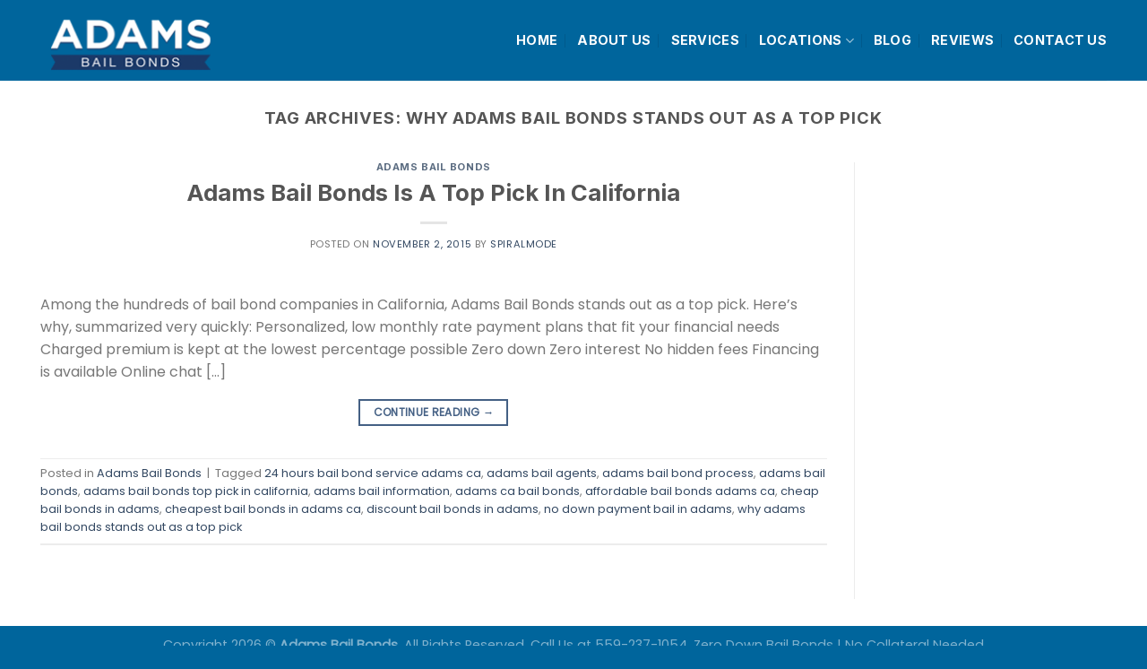

--- FILE ---
content_type: text/html; charset=UTF-8
request_url: https://adams-bailbonds.com/tag/why-adams-bail-bonds-stands-out-as-a-top-pick/
body_size: 12523
content:
<!DOCTYPE html>
<!--[if IE 9 ]><html
dir="ltr" lang="en-US"
prefix="og: https://ogp.me/ns#"  class="ie9 loading-site no-js"> <![endif]-->
<!--[if IE 8 ]><html
dir="ltr" lang="en-US"
prefix="og: https://ogp.me/ns#"  class="ie8 loading-site no-js"> <![endif]-->
<!--[if (gte IE 9)|!(IE)]><!--><html
dir="ltr" lang="en-US"
prefix="og: https://ogp.me/ns#"  class="loading-site no-js"> <!--<![endif]--><head><meta
charset="UTF-8" /><link
rel="profile" href="http://gmpg.org/xfn/11" /><link
rel="pingback" href="https://adams-bailbonds.com/xmlrpc.php" /> <script>(function(html){html.className=html.className.replace(/\bno-js\b/,'js')})(document.documentElement);</script> <title>why adams bail bonds stands out as a top pick | Adams Bail Bonds | Bail Bonds in Fresno</title><meta
name="robots" content="max-image-preview:large" /><meta
name="google-site-verification" content="PLHtyaxcwoHD033UxyJ3tkzAv3__p3y8eHKEmZ8AhTI" /><link
rel="canonical" href="https://adams-bailbonds.com/tag/why-adams-bail-bonds-stands-out-as-a-top-pick/" /><meta
name="generator" content="All in One SEO Pro (AIOSEO) 4.3.8" /><meta
property="og:locale" content="en_US" /><meta
property="og:site_name" content="Adams Bail Bonds | Bail Bonds in Fresno | The Best Bail Bonds in Fresno" /><meta
property="og:type" content="article" /><meta
property="og:title" content="why adams bail bonds stands out as a top pick | Adams Bail Bonds | Bail Bonds in Fresno" /><meta
property="og:url" content="https://adams-bailbonds.com/tag/why-adams-bail-bonds-stands-out-as-a-top-pick/" /><meta
property="og:image" content="https://adams-bailbonds.com/wp-content/uploads/2022/01/immediate-release-bail-bonds-16.jpg" /><meta
property="og:image:secure_url" content="https://adams-bailbonds.com/wp-content/uploads/2022/01/immediate-release-bail-bonds-16.jpg" /><meta
property="og:image:width" content="700" /><meta
property="og:image:height" content="467" /><meta
name="twitter:card" content="summary" /><meta
name="twitter:title" content="why adams bail bonds stands out as a top pick | Adams Bail Bonds | Bail Bonds in Fresno" /><meta
name="twitter:image" content="https://adams-bailbonds.com/wp-content/uploads/2022/01/immediate-release-bail-bonds-16.jpg" /> <script type="application/ld+json" class="aioseo-schema">{"@context":"https:\/\/schema.org","@graph":[{"@type":"BreadcrumbList","@id":"https:\/\/adams-bailbonds.com\/tag\/why-adams-bail-bonds-stands-out-as-a-top-pick\/#breadcrumblist","itemListElement":[{"@type":"ListItem","@id":"https:\/\/adams-bailbonds.com\/#listItem","position":1,"item":{"@type":"WebPage","@id":"https:\/\/adams-bailbonds.com\/","name":"Home","description":"The Best Bail Bonds in Fresno","url":"https:\/\/adams-bailbonds.com\/"},"nextItem":"https:\/\/adams-bailbonds.com\/tag\/why-adams-bail-bonds-stands-out-as-a-top-pick\/#listItem"},{"@type":"ListItem","@id":"https:\/\/adams-bailbonds.com\/tag\/why-adams-bail-bonds-stands-out-as-a-top-pick\/#listItem","position":2,"item":{"@type":"WebPage","@id":"https:\/\/adams-bailbonds.com\/tag\/why-adams-bail-bonds-stands-out-as-a-top-pick\/","name":"why adams bail bonds stands out as a top pick","url":"https:\/\/adams-bailbonds.com\/tag\/why-adams-bail-bonds-stands-out-as-a-top-pick\/"},"previousItem":"https:\/\/adams-bailbonds.com\/#listItem"}]},{"@type":"CollectionPage","@id":"https:\/\/adams-bailbonds.com\/tag\/why-adams-bail-bonds-stands-out-as-a-top-pick\/#collectionpage","url":"https:\/\/adams-bailbonds.com\/tag\/why-adams-bail-bonds-stands-out-as-a-top-pick\/","name":"why adams bail bonds stands out as a top pick | Adams Bail Bonds | Bail Bonds in Fresno","inLanguage":"en-US","isPartOf":{"@id":"https:\/\/adams-bailbonds.com\/#website"},"breadcrumb":{"@id":"https:\/\/adams-bailbonds.com\/tag\/why-adams-bail-bonds-stands-out-as-a-top-pick\/#breadcrumblist"}},{"@type":"Organization","@id":"https:\/\/adams-bailbonds.com\/#organization","name":"Adams Bail Bonds | Fresno Bail Bonds","url":"https:\/\/adams-bailbonds.com\/","logo":{"@type":"ImageObject","url":"https:\/\/adams-bailbonds.com\/wp-content\/uploads\/2016\/07\/adams-bail-bonds-logo2-1.png","@id":"https:\/\/adams-bailbonds.com\/#organizationLogo","width":300,"height":75},"image":{"@id":"https:\/\/adams-bailbonds.com\/#organizationLogo"},"contactPoint":{"@type":"ContactPoint","telephone":"+15592371054","contactType":"Customer Support"}},{"@type":"WebSite","@id":"https:\/\/adams-bailbonds.com\/#website","url":"https:\/\/adams-bailbonds.com\/","name":"Adams Bail Bonds | Bail Bonds in Fresno","description":"The Best Bail Bonds in Fresno","inLanguage":"en-US","publisher":{"@id":"https:\/\/adams-bailbonds.com\/#organization"}}]}</script> <script type="text/javascript" >window.ga=window.ga||function(){(ga.q=ga.q||[]).push(arguments)};ga.l=+new Date;ga('create',"UA-65842772-1",'auto');ga('send','pageview');</script> <script async src="https://www.google-analytics.com/analytics.js"></script> <meta
name="viewport" content="width=device-width, initial-scale=1, maximum-scale=1" /><link
rel='dns-prefetch' href='//cdn.jsdelivr.net' /><link
rel='dns-prefetch' href='//fonts.googleapis.com' /><link
rel="alternate" type="application/rss+xml" title="Adams Bail Bonds | Bail Bonds in Fresno &raquo; Feed" href="https://adams-bailbonds.com/feed/" /><link
rel="alternate" type="application/rss+xml" title="Adams Bail Bonds | Bail Bonds in Fresno &raquo; Comments Feed" href="https://adams-bailbonds.com/comments/feed/" /><link
rel="alternate" type="application/rss+xml" title="Adams Bail Bonds | Bail Bonds in Fresno &raquo; why adams bail bonds stands out as a top pick Tag Feed" href="https://adams-bailbonds.com/tag/why-adams-bail-bonds-stands-out-as-a-top-pick/feed/" /><link
rel="prefetch" href="https://adams-bailbonds.com/wp-content/themes/flatsome/assets/js/chunk.countup.fe2c1016.js" /><link
rel="prefetch" href="https://adams-bailbonds.com/wp-content/themes/flatsome/assets/js/chunk.sticky-sidebar.a58a6557.js" /><link
rel="prefetch" href="https://adams-bailbonds.com/wp-content/themes/flatsome/assets/js/chunk.tooltips.29144c1c.js" /><link
rel="prefetch" href="https://adams-bailbonds.com/wp-content/themes/flatsome/assets/js/chunk.vendors-popups.947eca5c.js" /><link
rel="prefetch" href="https://adams-bailbonds.com/wp-content/themes/flatsome/assets/js/chunk.vendors-slider.f0d2cbc9.js" /><style id='wp-img-auto-sizes-contain-inline-css' type='text/css'>img:is([sizes=auto i],[sizes^="auto," i]){contain-intrinsic-size:3000px 1500px}</style><link
rel='stylesheet' id='pt-cv-public-style-css' href='https://adams-bailbonds.com/wp-content/plugins/content-views-query-and-display-post-page/public/assets/css/cv.css?ver=4.2.1' type='text/css' media='all' /><style id='wp-emoji-styles-inline-css' type='text/css'>img.wp-smiley,img.emoji{display:inline !important;border:none !important;box-shadow:none !important;height:1em !important;width:1em !important;margin:0
0.07em !important;vertical-align:-0.1em !important;background:none !important;padding:0
!important}</style><style id='wp-block-library-inline-css' type='text/css'>:root{--wp-block-synced-color:#7a00df;--wp-block-synced-color--rgb:122,0,223;--wp-bound-block-color:var(--wp-block-synced-color);--wp-editor-canvas-background:#ddd;--wp-admin-theme-color:#007cba;--wp-admin-theme-color--rgb:0,124,186;--wp-admin-theme-color-darker-10:#006ba1;--wp-admin-theme-color-darker-10--rgb:0,107,160.5;--wp-admin-theme-color-darker-20:#005a87;--wp-admin-theme-color-darker-20--rgb:0,90,135;--wp-admin-border-width-focus:2px}@media (min-resolution:192dpi){:root{--wp-admin-border-width-focus:1.5px}}.wp-element-button{cursor:pointer}:root .has-very-light-gray-background-color{background-color:#eee}:root .has-very-dark-gray-background-color{background-color:#313131}:root .has-very-light-gray-color{color:#eee}:root .has-very-dark-gray-color{color:#313131}:root .has-vivid-green-cyan-to-vivid-cyan-blue-gradient-background{background:linear-gradient(135deg,#00d084,#0693e3)}:root .has-purple-crush-gradient-background{background:linear-gradient(135deg,#34e2e4,#4721fb 50%,#ab1dfe)}:root .has-hazy-dawn-gradient-background{background:linear-gradient(135deg,#faaca8,#dad0ec)}:root .has-subdued-olive-gradient-background{background:linear-gradient(135deg,#fafae1,#67a671)}:root .has-atomic-cream-gradient-background{background:linear-gradient(135deg,#fdd79a,#004a59)}:root .has-nightshade-gradient-background{background:linear-gradient(135deg,#330968,#31cdcf)}:root .has-midnight-gradient-background{background:linear-gradient(135deg,#020381,#2874fc)}:root{--wp--preset--font-size--normal:16px;--wp--preset--font-size--huge:42px}.has-regular-font-size{font-size:1em}.has-larger-font-size{font-size:2.625em}.has-normal-font-size{font-size:var(--wp--preset--font-size--normal)}.has-huge-font-size{font-size:var(--wp--preset--font-size--huge)}.has-text-align-center{text-align:center}.has-text-align-left{text-align:left}.has-text-align-right{text-align:right}.has-fit-text{white-space:nowrap!important}#end-resizable-editor-section{display:none}.aligncenter{clear:both}.items-justified-left{justify-content:flex-start}.items-justified-center{justify-content:center}.items-justified-right{justify-content:flex-end}.items-justified-space-between{justify-content:space-between}.screen-reader-text{border:0;clip-path:inset(50%);height:1px;margin:-1px;overflow:hidden;padding:0;position:absolute;width:1px;word-wrap:normal!important}.screen-reader-text:focus{background-color:#ddd;clip-path:none;color:#444;display:block;font-size:1em;height:auto;left:5px;line-height:normal;padding:15px
23px 14px;text-decoration:none;top:5px;width:auto;z-index:100000}html :where(.has-border-color){border-style:solid}html :where([style*=border-top-color]){border-top-style:solid}html :where([style*=border-right-color]){border-right-style:solid}html :where([style*=border-bottom-color]){border-bottom-style:solid}html :where([style*=border-left-color]){border-left-style:solid}html :where([style*=border-width]){border-style:solid}html :where([style*=border-top-width]){border-top-style:solid}html :where([style*=border-right-width]){border-right-style:solid}html :where([style*=border-bottom-width]){border-bottom-style:solid}html :where([style*=border-left-width]){border-left-style:solid}html :where(img[class*=wp-image-]){height:auto;max-width:100%}:where(figure){margin:0
0 1em}html :where(.is-position-sticky){--wp-admin--admin-bar--position-offset:var(--wp-admin--admin-bar--height,0px)}@media screen and (max-width:600px){html:where(.is-position-sticky){--wp-admin--admin-bar--position-offset:0px}}</style><style id='global-styles-inline-css' type='text/css'>
:root{--wp--preset--aspect-ratio--square: 1;--wp--preset--aspect-ratio--4-3: 4/3;--wp--preset--aspect-ratio--3-4: 3/4;--wp--preset--aspect-ratio--3-2: 3/2;--wp--preset--aspect-ratio--2-3: 2/3;--wp--preset--aspect-ratio--16-9: 16/9;--wp--preset--aspect-ratio--9-16: 9/16;--wp--preset--color--black: #000000;--wp--preset--color--cyan-bluish-gray: #abb8c3;--wp--preset--color--white: #ffffff;--wp--preset--color--pale-pink: #f78da7;--wp--preset--color--vivid-red: #cf2e2e;--wp--preset--color--luminous-vivid-orange: #ff6900;--wp--preset--color--luminous-vivid-amber: #fcb900;--wp--preset--color--light-green-cyan: #7bdcb5;--wp--preset--color--vivid-green-cyan: #00d084;--wp--preset--color--pale-cyan-blue: #8ed1fc;--wp--preset--color--vivid-cyan-blue: #0693e3;--wp--preset--color--vivid-purple: #9b51e0;--wp--preset--gradient--vivid-cyan-blue-to-vivid-purple: linear-gradient(135deg,rgb(6,147,227) 0%,rgb(155,81,224) 100%);--wp--preset--gradient--light-green-cyan-to-vivid-green-cyan: linear-gradient(135deg,rgb(122,220,180) 0%,rgb(0,208,130) 100%);--wp--preset--gradient--luminous-vivid-amber-to-luminous-vivid-orange: linear-gradient(135deg,rgb(252,185,0) 0%,rgb(255,105,0) 100%);--wp--preset--gradient--luminous-vivid-orange-to-vivid-red: linear-gradient(135deg,rgb(255,105,0) 0%,rgb(207,46,46) 100%);--wp--preset--gradient--very-light-gray-to-cyan-bluish-gray: linear-gradient(135deg,rgb(238,238,238) 0%,rgb(169,184,195) 100%);--wp--preset--gradient--cool-to-warm-spectrum: linear-gradient(135deg,rgb(74,234,220) 0%,rgb(151,120,209) 20%,rgb(207,42,186) 40%,rgb(238,44,130) 60%,rgb(251,105,98) 80%,rgb(254,248,76) 100%);--wp--preset--gradient--blush-light-purple: linear-gradient(135deg,rgb(255,206,236) 0%,rgb(152,150,240) 100%);--wp--preset--gradient--blush-bordeaux: linear-gradient(135deg,rgb(254,205,165) 0%,rgb(254,45,45) 50%,rgb(107,0,62) 100%);--wp--preset--gradient--luminous-dusk: linear-gradient(135deg,rgb(255,203,112) 0%,rgb(199,81,192) 50%,rgb(65,88,208) 100%);--wp--preset--gradient--pale-ocean: linear-gradient(135deg,rgb(255,245,203) 0%,rgb(182,227,212) 50%,rgb(51,167,181) 100%);--wp--preset--gradient--electric-grass: linear-gradient(135deg,rgb(202,248,128) 0%,rgb(113,206,126) 100%);--wp--preset--gradient--midnight: linear-gradient(135deg,rgb(2,3,129) 0%,rgb(40,116,252) 100%);--wp--preset--font-size--small: 13px;--wp--preset--font-size--medium: 20px;--wp--preset--font-size--large: 36px;--wp--preset--font-size--x-large: 42px;--wp--preset--spacing--20: 0.44rem;--wp--preset--spacing--30: 0.67rem;--wp--preset--spacing--40: 1rem;--wp--preset--spacing--50: 1.5rem;--wp--preset--spacing--60: 2.25rem;--wp--preset--spacing--70: 3.38rem;--wp--preset--spacing--80: 5.06rem;--wp--preset--shadow--natural: 6px 6px 9px rgba(0, 0, 0, 0.2);--wp--preset--shadow--deep: 12px 12px 50px rgba(0, 0, 0, 0.4);--wp--preset--shadow--sharp: 6px 6px 0px rgba(0, 0, 0, 0.2);--wp--preset--shadow--outlined: 6px 6px 0px -3px rgb(255, 255, 255), 6px 6px rgb(0, 0, 0);--wp--preset--shadow--crisp: 6px 6px 0px rgb(0, 0, 0);}:where(.is-layout-flex){gap: 0.5em;}:where(.is-layout-grid){gap: 0.5em;}body .is-layout-flex{display: flex;}.is-layout-flex{flex-wrap: wrap;align-items: center;}.is-layout-flex > :is(*, div){margin: 0;}body .is-layout-grid{display: grid;}.is-layout-grid > :is(*, div){margin: 0;}:where(.wp-block-columns.is-layout-flex){gap: 2em;}:where(.wp-block-columns.is-layout-grid){gap: 2em;}:where(.wp-block-post-template.is-layout-flex){gap: 1.25em;}:where(.wp-block-post-template.is-layout-grid){gap: 1.25em;}.has-black-color{color: var(--wp--preset--color--black) !important;}.has-cyan-bluish-gray-color{color: var(--wp--preset--color--cyan-bluish-gray) !important;}.has-white-color{color: var(--wp--preset--color--white) !important;}.has-pale-pink-color{color: var(--wp--preset--color--pale-pink) !important;}.has-vivid-red-color{color: var(--wp--preset--color--vivid-red) !important;}.has-luminous-vivid-orange-color{color: var(--wp--preset--color--luminous-vivid-orange) !important;}.has-luminous-vivid-amber-color{color: var(--wp--preset--color--luminous-vivid-amber) !important;}.has-light-green-cyan-color{color: var(--wp--preset--color--light-green-cyan) !important;}.has-vivid-green-cyan-color{color: var(--wp--preset--color--vivid-green-cyan) !important;}.has-pale-cyan-blue-color{color: var(--wp--preset--color--pale-cyan-blue) !important;}.has-vivid-cyan-blue-color{color: var(--wp--preset--color--vivid-cyan-blue) !important;}.has-vivid-purple-color{color: var(--wp--preset--color--vivid-purple) !important;}.has-black-background-color{background-color: var(--wp--preset--color--black) !important;}.has-cyan-bluish-gray-background-color{background-color: var(--wp--preset--color--cyan-bluish-gray) !important;}.has-white-background-color{background-color: var(--wp--preset--color--white) !important;}.has-pale-pink-background-color{background-color: var(--wp--preset--color--pale-pink) !important;}.has-vivid-red-background-color{background-color: var(--wp--preset--color--vivid-red) !important;}.has-luminous-vivid-orange-background-color{background-color: var(--wp--preset--color--luminous-vivid-orange) !important;}.has-luminous-vivid-amber-background-color{background-color: var(--wp--preset--color--luminous-vivid-amber) !important;}.has-light-green-cyan-background-color{background-color: var(--wp--preset--color--light-green-cyan) !important;}.has-vivid-green-cyan-background-color{background-color: var(--wp--preset--color--vivid-green-cyan) !important;}.has-pale-cyan-blue-background-color{background-color: var(--wp--preset--color--pale-cyan-blue) !important;}.has-vivid-cyan-blue-background-color{background-color: var(--wp--preset--color--vivid-cyan-blue) !important;}.has-vivid-purple-background-color{background-color: var(--wp--preset--color--vivid-purple) !important;}.has-black-border-color{border-color: var(--wp--preset--color--black) !important;}.has-cyan-bluish-gray-border-color{border-color: var(--wp--preset--color--cyan-bluish-gray) !important;}.has-white-border-color{border-color: var(--wp--preset--color--white) !important;}.has-pale-pink-border-color{border-color: var(--wp--preset--color--pale-pink) !important;}.has-vivid-red-border-color{border-color: var(--wp--preset--color--vivid-red) !important;}.has-luminous-vivid-orange-border-color{border-color: var(--wp--preset--color--luminous-vivid-orange) !important;}.has-luminous-vivid-amber-border-color{border-color: var(--wp--preset--color--luminous-vivid-amber) !important;}.has-light-green-cyan-border-color{border-color: var(--wp--preset--color--light-green-cyan) !important;}.has-vivid-green-cyan-border-color{border-color: var(--wp--preset--color--vivid-green-cyan) !important;}.has-pale-cyan-blue-border-color{border-color: var(--wp--preset--color--pale-cyan-blue) !important;}.has-vivid-cyan-blue-border-color{border-color: var(--wp--preset--color--vivid-cyan-blue) !important;}.has-vivid-purple-border-color{border-color: var(--wp--preset--color--vivid-purple) !important;}.has-vivid-cyan-blue-to-vivid-purple-gradient-background{background: var(--wp--preset--gradient--vivid-cyan-blue-to-vivid-purple) !important;}.has-light-green-cyan-to-vivid-green-cyan-gradient-background{background: var(--wp--preset--gradient--light-green-cyan-to-vivid-green-cyan) !important;}.has-luminous-vivid-amber-to-luminous-vivid-orange-gradient-background{background: var(--wp--preset--gradient--luminous-vivid-amber-to-luminous-vivid-orange) !important;}.has-luminous-vivid-orange-to-vivid-red-gradient-background{background: var(--wp--preset--gradient--luminous-vivid-orange-to-vivid-red) !important;}.has-very-light-gray-to-cyan-bluish-gray-gradient-background{background: var(--wp--preset--gradient--very-light-gray-to-cyan-bluish-gray) !important;}.has-cool-to-warm-spectrum-gradient-background{background: var(--wp--preset--gradient--cool-to-warm-spectrum) !important;}.has-blush-light-purple-gradient-background{background: var(--wp--preset--gradient--blush-light-purple) !important;}.has-blush-bordeaux-gradient-background{background: var(--wp--preset--gradient--blush-bordeaux) !important;}.has-luminous-dusk-gradient-background{background: var(--wp--preset--gradient--luminous-dusk) !important;}.has-pale-ocean-gradient-background{background: var(--wp--preset--gradient--pale-ocean) !important;}.has-electric-grass-gradient-background{background: var(--wp--preset--gradient--electric-grass) !important;}.has-midnight-gradient-background{background: var(--wp--preset--gradient--midnight) !important;}.has-small-font-size{font-size: var(--wp--preset--font-size--small) !important;}.has-medium-font-size{font-size: var(--wp--preset--font-size--medium) !important;}.has-large-font-size{font-size: var(--wp--preset--font-size--large) !important;}.has-x-large-font-size{font-size: var(--wp--preset--font-size--x-large) !important;}
/*# sourceURL=global-styles-inline-css */
</style>
<style id='classic-theme-styles-inline-css' type='text/css'>
/*! This file is auto-generated */
.wp-block-button__link{color:#fff;background-color:#32373c;border-radius:9999px;box-shadow:none;text-decoration:none;padding:calc(.667em + 2px) calc(1.333em+2px);font-size:1.125em}.wp-block-file__button{background:#32373c;color:#fff;text-decoration:none}</style><link
rel='stylesheet' id='flatsome-main-css' href='https://adams-bailbonds.com/wp-content/themes/flatsome/assets/css/flatsome.css?ver=3.15.4' type='text/css' media='all' /><style id='flatsome-main-inline-css' type='text/css'>@font-face{font-family:"fl-icons";font-display:block;src:url(https://adams-bailbonds.com/wp-content/themes/flatsome/assets/css/icons/fl-icons.eot?v=3.15.4);src:url(https://adams-bailbonds.com/wp-content/themes/flatsome/assets/css/icons/fl-icons.eot#iefix?v=3.15.4) format("embedded-opentype"),
url(https://adams-bailbonds.com/wp-content/themes/flatsome/assets/css/icons/fl-icons.woff2?v=3.15.4) format("woff2"),
url(https://adams-bailbonds.com/wp-content/themes/flatsome/assets/css/icons/fl-icons.ttf?v=3.15.4) format("truetype"),
url(https://adams-bailbonds.com/wp-content/themes/flatsome/assets/css/icons/fl-icons.woff?v=3.15.4) format("woff"),
url(https://adams-bailbonds.com/wp-content/themes/flatsome/assets/css/icons/fl-icons.svg?v=3.15.4#fl-icons) format("svg")}</style><link
rel='stylesheet' id='flatsome-style-css' href='https://adams-bailbonds.com/wp-content/themes/flatsome-child/style.css?ver=3.0' type='text/css' media='all' /><link
rel='stylesheet' id='flatsome-googlefonts-css' href='//fonts.googleapis.com/css?family=Inter%3Aregular%2C700%2C700%7CPoppins%3Aregular%2Cregular%7CDancing+Script%3Aregular%2C400&#038;display=swap&#038;ver=3.9' type='text/css' media='all' /> <script type="text/javascript" src="https://adams-bailbonds.com/wp-includes/js/jquery/jquery.min.js?ver=3.7.1" id="jquery-core-js"></script> <script type="text/javascript" src="https://adams-bailbonds.com/wp-includes/js/jquery/jquery-migrate.min.js?ver=3.4.1" id="jquery-migrate-js"></script> <link
rel="https://api.w.org/" href="https://adams-bailbonds.com/wp-json/" /><link
rel="alternate" title="JSON" type="application/json" href="https://adams-bailbonds.com/wp-json/wp/v2/tags/1625" /><link
rel="EditURI" type="application/rsd+xml" title="RSD" href="https://adams-bailbonds.com/xmlrpc.php?rsd" /><meta
name="generator" content="WordPress 6.9" /><style>.bg{opacity:0;transition:opacity 1s;-webkit-transition:opacity 1s}.bg-loaded{opacity:1}</style><!--[if IE]><link
rel="stylesheet" type="text/css" href="https://adams-bailbonds.com/wp-content/themes/flatsome/assets/css/ie-fallback.css"><script src="//cdnjs.cloudflare.com/ajax/libs/html5shiv/3.6.1/html5shiv.js"></script><script>var head=document.getElementsByTagName('head')[0],style=document.createElement('style');style.type='text/css';style.styleSheet.cssText=':before,:after{content:none !important';head.appendChild(style);setTimeout(function(){head.removeChild(style);},0);</script><script src="https://adams-bailbonds.com/wp-content/themes/flatsome/assets/libs/ie-flexibility.js"></script><![endif]--><style id="custom-css" type="text/css">:root{--primary-color:#446084}.container-width, .full-width .ubermenu-nav,.container,.row{max-width:1220px}.row.row-collapse{max-width:1190px}.row.row-small{max-width:1212.5px}.row.row-large{max-width:1250px}.header-main{height:90px}#logo
img{max-height:90px}#logo{width:298px}.header-bottom{min-height:55px}.header-top{min-height:30px}.transparent .header-main{height:90px}.transparent #logo
img{max-height:90px}.has-transparent + .page-title:first-of-type,.has-transparent + #main > .page-title,.has-transparent + #main > div > .page-title,.has-transparent + #main .page-header-wrapper:first-of-type .page-title{padding-top:90px}.header.show-on-scroll,.stuck .header-main{height:70px!important}.stuck #logo
img{max-height:70px!important}.header-bg-color{background-color:#00659c}.header-bottom{background-color:#f1f1f1}.header-main .nav>li>a{line-height:16px}.stuck .header-main .nav>li>a{line-height:50px}@media (max-width: 549px){.header-main{height:70px}#logo
img{max-height:70px}}body{font-size:100%}body{font-family:"Poppins",sans-serif}body{font-weight:0}.nav>li>a{font-family:"Inter",sans-serif}.mobile-sidebar-levels-2 .nav>li>ul>li>a{font-family:"Inter",sans-serif}.nav>li>a{font-weight:700}.mobile-sidebar-levels-2 .nav>li>ul>li>a{font-weight:700}h1,h2,h3,h4,h5,h6,.heading-font, .off-canvas-center .nav-sidebar.nav-vertical>li>a{font-family:"Inter",sans-serif}h1,h2,h3,h4,h5,h6,.heading-font,.banner h1,.banner
h2{font-weight:700}.alt-font{font-family:"Dancing Script",sans-serif}.alt-font{font-weight:400!important}.header:not(.transparent) .header-nav-main.nav>li>a{color:#fff}.header:not(.transparent) .header-nav-main.nav > li > a:hover,.header:not(.transparent) .header-nav-main.nav > li.active > a,.header:not(.transparent) .header-nav-main.nav > li.current > a,.header:not(.transparent) .header-nav-main.nav > li > a.active,.header:not(.transparent) .header-nav-main.nav>li>a.current{color:#5eadf1}.header-nav-main.nav-line-bottom>li>a:before,.header-nav-main.nav-line-grow>li>a:before,.header-nav-main.nav-line>li>a:before,.header-nav-main.nav-box>li>a:hover,.header-nav-main.nav-box>li.active>a,.header-nav-main.nav-pills>li>a:hover,.header-nav-main.nav-pills>li.active>a{color:#FFF!important;background-color:#5eadf1}.footer-1{background-color:#000}.absolute-footer,html{background-color:#00659c}.label-new.menu-item>a:after{content:"New"}.label-hot.menu-item>a:after{content:"Hot"}.label-sale.menu-item>a:after{content:"Sale"}.label-popular.menu-item>a:after{content:"Popular"}</style><style type="text/css" id="wp-custom-css">.ms-theme-cubic{padding-bottom:none !important}</style></head><body
class="archive tag tag-why-adams-bail-bonds-stands-out-as-a-top-pick tag-1625 wp-theme-flatsome wp-child-theme-flatsome-child metaslider-plugin lightbox nav-dropdown-has-arrow nav-dropdown-has-shadow nav-dropdown-has-border"><a
class="skip-link screen-reader-text" href="#main">Skip to content</a><div
id="wrapper">
<header
id="header" class="header has-sticky sticky-jump"><div
class="header-wrapper"><div
id="masthead" class="header-main "><div
class="header-inner flex-row container logo-left medium-logo-center" role="navigation"><div
id="logo" class="flex-col logo"><a
href="https://adams-bailbonds.com/" title="Adams Bail Bonds | Bail Bonds in Fresno - The Best Bail Bonds in Fresno" rel="home">
<img
width="300" height="75" src="https://adams-bailbonds.com/wp-content/uploads/2016/07/adams-bail-bonds-logo2-1.png" class="header_logo header-logo" alt="Adams Bail Bonds | Bail Bonds in Fresno"/><img
width="300" height="75" src="https://adams-bailbonds.com/wp-content/uploads/2016/07/adams-bail-bonds-logo2-1.png" class="header-logo-dark" alt="Adams Bail Bonds | Bail Bonds in Fresno"/></a></div><div
class="flex-col show-for-medium flex-left"><ul
class="mobile-nav nav nav-left "><li
class="nav-icon has-icon">
<a
href="#" data-open="#main-menu" data-pos="left" data-bg="main-menu-overlay" data-color="" class="is-small" aria-label="Menu" aria-controls="main-menu" aria-expanded="false">
<i
class="icon-menu" ></i>
</a></li></ul></div><div
class="flex-col hide-for-medium flex-left
flex-grow"><ul
class="header-nav header-nav-main nav nav-left  nav-divided nav-size-medium nav-spacing-large nav-uppercase" ></ul></div><div
class="flex-col hide-for-medium flex-right"><ul
class="header-nav header-nav-main nav nav-right  nav-divided nav-size-medium nav-spacing-large nav-uppercase"><li
id="menu-item-2980" class="menu-item menu-item-type-post_type menu-item-object-page menu-item-home menu-item-2980 menu-item-design-default"><a
href="https://adams-bailbonds.com/" class="nav-top-link">HOME</a></li><li
id="menu-item-2970" class="menu-item menu-item-type-post_type menu-item-object-page menu-item-2970 menu-item-design-default"><a
href="https://adams-bailbonds.com/about-adams-bail-bonds-service/" class="nav-top-link">ABOUT US</a></li><li
id="menu-item-2969" class="menu-item menu-item-type-post_type menu-item-object-page menu-item-2969 menu-item-design-default"><a
href="https://adams-bailbonds.com/services-we-offer-at-adams-bail-bonds/" class="nav-top-link">SERVICES</a></li><li
id="menu-item-19585" class="menu-item menu-item-type-custom menu-item-object-custom menu-item-has-children menu-item-19585 menu-item-design-default has-dropdown"><a
href="#" class="nav-top-link">LOCATIONS<i
class="icon-angle-down" ></i></a><ul
class="sub-menu nav-dropdown nav-dropdown-default"><li
id="menu-item-19587" class="menu-item menu-item-type-custom menu-item-object-custom menu-item-19587"><a
href="/california/madera-county/your-charges-were-dropped-how-that-impacts-your-bail-with-madera-bail-bonds/">CHOWCHILLA</a></li><li
id="menu-item-19586" class="menu-item menu-item-type-custom menu-item-object-custom menu-item-19586"><a
href="/clovis-bail-bond-store-everything-you-have-been-searching-for/">CLOVIS</a></li><li
id="menu-item-19590" class="menu-item menu-item-type-custom menu-item-object-custom menu-item-19590"><a
href="https://adams-bailbonds.com/why-you-can-rely-on-adams-bail-bonds-in-fresno/">FRESNO</a></li><li
id="menu-item-19589" class="menu-item menu-item-type-custom menu-item-object-custom menu-item-19589"><a
href="https://adams-bailbonds.com/california/madera-county/madera-bail-bond-store-is-always-here-for-you/">MADERA</a></li><li
id="menu-item-19588" class="menu-item menu-item-type-custom menu-item-object-custom menu-item-19588"><a
href="https://adams-bailbonds.com/california/merced-county/merced-bail-bonds-will-guide-you-through-the-california-bail-process/">MERCED</a></li><li
id="menu-item-19591" class="menu-item menu-item-type-custom menu-item-object-custom menu-item-19591"><a
href="https://adams-bailbonds.com/california/stanislaus-county/get-reliable-help-with-the-licensed-agents-at-turlock-bail-bonds/">TURLOCK</a></li></ul></li><li
id="menu-item-2972" class="menu-item menu-item-type-post_type menu-item-object-page menu-item-2972 menu-item-design-default"><a
href="https://adams-bailbonds.com/adams-bail-bonds-blog-articles/" class="nav-top-link">BLOG</a></li><li
id="menu-item-17109" class="menu-item menu-item-type-post_type menu-item-object-page menu-item-17109 menu-item-design-default"><a
href="https://adams-bailbonds.com/reviews/" class="nav-top-link">REVIEWS</a></li><li
id="menu-item-2966" class="menu-item menu-item-type-post_type menu-item-object-page menu-item-2966 menu-item-design-default"><a
href="https://adams-bailbonds.com/contact-adams-bail-bonds/" class="nav-top-link">CONTACT US</a></li></ul></div><div
class="flex-col show-for-medium flex-right"><ul
class="mobile-nav nav nav-right "></ul></div></div><div
class="container"><div
class="top-divider full-width"></div></div></div><div
class="header-bg-container fill"><div
class="header-bg-image fill"></div><div
class="header-bg-color fill"></div></div></div>
</header>
<main
id="main" class=""><div
id="content" class="blog-wrapper blog-archive page-wrapper">
<header
class="archive-page-header"><div
class="row"><div
class="large-12 text-center col"><h1 class="page-title is-large uppercase">
Tag Archives: <span>why adams bail bonds stands out as a top pick</span></h1></div></div>
</header><div
class="row row-large row-divided "><div
class="large-9 col"><div
id="post-list"><article
id="post-5145" class="post-5145 post type-post status-publish format-standard hentry category-adams-bail-bonds tag-24-hours-bail-bond-service-adams-ca tag-adams-bail-agents tag-adams-bail-bond-process tag-adams-bail-bonds tag-adams-bail-bonds-top-pick-in-california tag-adams-bail-information tag-adams-ca-bail-bonds tag-affordable-bail-bonds-adams-ca tag-cheap-bail-bonds-in-adams tag-cheapest-bail-bonds-in-adams-ca tag-discount-bail-bonds-in-adams tag-no-down-payment-bail-in-adams tag-why-adams-bail-bonds-stands-out-as-a-top-pick"><div
class="article-inner ">
<header
class="entry-header"><div
class="entry-header-text entry-header-text-top text-center"><h6 class="entry-category is-xsmall">
<a
href="https://adams-bailbonds.com/category/adams-bail-bonds/" rel="category tag">Adams Bail Bonds</a></h6><h2 class="entry-title"><a
href="https://adams-bailbonds.com/adams-bail-bonds-is-a-top-pick-in-california/" rel="bookmark" class="plain">Adams Bail Bonds Is A Top Pick In California</a></h2><div
class="entry-divider is-divider small"></div><div
class="entry-meta uppercase is-xsmall">
<span
class="posted-on">Posted on <a
href="https://adams-bailbonds.com/adams-bail-bonds-is-a-top-pick-in-california/" rel="bookmark"><time
class="entry-date published" datetime="2015-11-02T11:03:03+00:00">November 2, 2015</time><time
class="updated" datetime="2015-11-01T20:07:42+00:00">November 1, 2015</time></a></span><span
class="byline"> by <span
class="meta-author vcard"><a
class="url fn n" href="https://adams-bailbonds.com/author/spiralmode/">spiralmode</a></span></span></div></div>
</header><div
class="entry-content"><div
class="entry-summary"><p>Among the hundreds of bail bond companies in California, Adams Bail Bonds stands out as a top pick. Here’s why, summarized very quickly: Personalized, low monthly rate payment plans that fit your financial needs Charged premium is kept at the lowest percentage possible Zero down Zero interest No hidden fees Financing is available Online chat [&#8230;]<div
class="text-center">
<a
class="more-link button primary is-outline is-smaller" href="https://adams-bailbonds.com/adams-bail-bonds-is-a-top-pick-in-california/">Continue reading <span
class="meta-nav">&rarr;</span></a></div></div></div>		<footer
class="entry-meta clearfix">
<span
class="cat-links">
Posted in <a
href="https://adams-bailbonds.com/category/adams-bail-bonds/" rel="category tag">Adams Bail Bonds</a>		</span><span
class="sep">&nbsp;|&nbsp;</span>
<span
class="tags-links">
Tagged <a
href="https://adams-bailbonds.com/tag/24-hours-bail-bond-service-adams-ca/" rel="tag">24 hours bail bond service adams ca</a>, <a
href="https://adams-bailbonds.com/tag/adams-bail-agents/" rel="tag">adams bail agents</a>, <a
href="https://adams-bailbonds.com/tag/adams-bail-bond-process/" rel="tag">adams bail bond process</a>, <a
href="https://adams-bailbonds.com/tag/adams-bail-bonds/" rel="tag">adams bail bonds</a>, <a
href="https://adams-bailbonds.com/tag/adams-bail-bonds-top-pick-in-california/" rel="tag">adams bail bonds top pick in california</a>, <a
href="https://adams-bailbonds.com/tag/adams-bail-information/" rel="tag">adams bail information</a>, <a
href="https://adams-bailbonds.com/tag/adams-ca-bail-bonds/" rel="tag">adams ca bail bonds</a>, <a
href="https://adams-bailbonds.com/tag/affordable-bail-bonds-adams-ca/" rel="tag">affordable bail bonds adams ca</a>, <a
href="https://adams-bailbonds.com/tag/cheap-bail-bonds-in-adams/" rel="tag">cheap bail bonds in adams</a>, <a
href="https://adams-bailbonds.com/tag/cheapest-bail-bonds-in-adams-ca/" rel="tag">cheapest bail bonds in adams ca</a>, <a
href="https://adams-bailbonds.com/tag/discount-bail-bonds-in-adams/" rel="tag">discount bail bonds in adams</a>, <a
href="https://adams-bailbonds.com/tag/no-down-payment-bail-in-adams/" rel="tag">no down payment bail in adams</a>, <a
href="https://adams-bailbonds.com/tag/why-adams-bail-bonds-stands-out-as-a-top-pick/" rel="tag">why adams bail bonds stands out as a top pick</a>		</span>
</footer></div>
</article></div></div><div
class="post-sidebar large-3 col"><div
id="secondary" class="widget-area " role="complementary"></div></div></div></div></main><footer
id="footer" class="footer-wrapper"><div
class="absolute-footer dark medium-text-center text-center"><div
class="container clearfix"><div
class="footer-primary pull-left"><div
class="copyright-footer">
Copyright 2026 © <strong>Adams Bail Bonds</strong>. All Rights Reserved.  Call Us at 559-237-1054. Zero Down Bail Bonds | No Collateral Needed</div></div></div></div><a
href="#top" class="back-to-top button icon invert plain fixed bottom z-1 is-outline hide-for-medium circle" id="top-link" aria-label="Go to top"><i
class="icon-angle-up" ></i></a></footer></div><div
id="main-menu" class="mobile-sidebar no-scrollbar mfp-hide"><div
class="sidebar-menu no-scrollbar "><ul
class="nav nav-sidebar nav-vertical nav-uppercase" data-tab="1"><li
class="header-search-form search-form html relative has-icon"><div
class="header-search-form-wrapper"><div
class="searchform-wrapper ux-search-box relative is-normal"><form
method="get" class="searchform" action="https://adams-bailbonds.com/" role="search"><div
class="flex-row relative"><div
class="flex-col flex-grow">
<input
type="search" class="search-field mb-0" name="s" value="" id="s" placeholder="Search&hellip;" /></div><div
class="flex-col">
<button
type="submit" class="ux-search-submit submit-button secondary button icon mb-0" aria-label="Submit">
<i
class="icon-search" ></i>				</button></div></div><div
class="live-search-results text-left z-top"></div></form></div></div></li><li
class="menu-item menu-item-type-post_type menu-item-object-page menu-item-home menu-item-2980"><a
href="https://adams-bailbonds.com/">HOME</a></li><li
class="menu-item menu-item-type-post_type menu-item-object-page menu-item-2970"><a
href="https://adams-bailbonds.com/about-adams-bail-bonds-service/">ABOUT US</a></li><li
class="menu-item menu-item-type-post_type menu-item-object-page menu-item-2969"><a
href="https://adams-bailbonds.com/services-we-offer-at-adams-bail-bonds/">SERVICES</a></li><li
class="menu-item menu-item-type-custom menu-item-object-custom menu-item-has-children menu-item-19585"><a
href="#">LOCATIONS</a><ul
class="sub-menu nav-sidebar-ul children"><li
class="menu-item menu-item-type-custom menu-item-object-custom menu-item-19587"><a
href="/california/madera-county/your-charges-were-dropped-how-that-impacts-your-bail-with-madera-bail-bonds/">CHOWCHILLA</a></li><li
class="menu-item menu-item-type-custom menu-item-object-custom menu-item-19586"><a
href="/clovis-bail-bond-store-everything-you-have-been-searching-for/">CLOVIS</a></li><li
class="menu-item menu-item-type-custom menu-item-object-custom menu-item-19590"><a
href="https://adams-bailbonds.com/why-you-can-rely-on-adams-bail-bonds-in-fresno/">FRESNO</a></li><li
class="menu-item menu-item-type-custom menu-item-object-custom menu-item-19589"><a
href="https://adams-bailbonds.com/california/madera-county/madera-bail-bond-store-is-always-here-for-you/">MADERA</a></li><li
class="menu-item menu-item-type-custom menu-item-object-custom menu-item-19588"><a
href="https://adams-bailbonds.com/california/merced-county/merced-bail-bonds-will-guide-you-through-the-california-bail-process/">MERCED</a></li><li
class="menu-item menu-item-type-custom menu-item-object-custom menu-item-19591"><a
href="https://adams-bailbonds.com/california/stanislaus-county/get-reliable-help-with-the-licensed-agents-at-turlock-bail-bonds/">TURLOCK</a></li></ul></li><li
class="menu-item menu-item-type-post_type menu-item-object-page menu-item-2972"><a
href="https://adams-bailbonds.com/adams-bail-bonds-blog-articles/">BLOG</a></li><li
class="menu-item menu-item-type-post_type menu-item-object-page menu-item-17109"><a
href="https://adams-bailbonds.com/reviews/">REVIEWS</a></li><li
class="menu-item menu-item-type-post_type menu-item-object-page menu-item-2966"><a
href="https://adams-bailbonds.com/contact-adams-bail-bonds/">CONTACT US</a></li>
WooCommerce not Found<li
class="header-newsletter-item has-icon"><a
href="#header-newsletter-signup" class="tooltip" title="Sign up for Newsletter"><i
class="icon-envelop"></i>
<span
class="header-newsletter-title">
Newsletter    </span>
</a></li><li
class="html header-social-icons ml-0"><div
class="social-icons follow-icons" ><a
href="http://url" target="_blank" data-label="Facebook" rel="noopener noreferrer nofollow" class="icon plain facebook tooltip" title="Follow on Facebook" aria-label="Follow on Facebook"><i
class="icon-facebook" ></i></a><a
href="http://url" target="_blank" rel="noopener noreferrer nofollow" data-label="Instagram" class="icon plain  instagram tooltip" title="Follow on Instagram" aria-label="Follow on Instagram"><i
class="icon-instagram" ></i></a><a
href="http://url" target="_blank" data-label="Twitter" rel="noopener noreferrer nofollow" class="icon plain  twitter tooltip" title="Follow on Twitter" aria-label="Follow on Twitter"><i
class="icon-twitter" ></i></a><a
href="mailto:your@email" data-label="E-mail" rel="nofollow" class="icon plain  email tooltip" title="Send us an email" aria-label="Send us an email"><i
class="icon-envelop" ></i></a></div></li></ul></div></div> <script type="speculationrules">{"prefetch":[{"source":"document","where":{"and":[{"href_matches":"/*"},{"not":{"href_matches":["/wp-*.php","/wp-admin/*","/wp-content/uploads/*","/wp-content/*","/wp-content/plugins/*","/wp-content/themes/flatsome-child/*","/wp-content/themes/flatsome/*","/*\\?(.+)"]}},{"not":{"selector_matches":"a[rel~=\"nofollow\"]"}},{"not":{"selector_matches":".no-prefetch, .no-prefetch a"}}]},"eagerness":"conservative"}]}</script> <script type="text/javascript" id="pt-cv-content-views-script-js-extra">var PT_CV_PUBLIC={"_prefix":"pt-cv-","page_to_show":"5","_nonce":"dfb9ab5bc8","is_admin":"","is_mobile":"","ajaxurl":"https://adams-bailbonds.com/wp-admin/admin-ajax.php","lang":"","loading_image_src":"[data-uri]"};var PT_CV_PAGINATION={"first":"\u00ab","prev":"\u2039","next":"\u203a","last":"\u00bb","goto_first":"Go to first page","goto_prev":"Go to previous page","goto_next":"Go to next page","goto_last":"Go to last page","current_page":"Current page is","goto_page":"Go to page"};</script> <script type="text/javascript" src="https://adams-bailbonds.com/wp-content/plugins/content-views-query-and-display-post-page/public/assets/js/cv.js?ver=4.2.1" id="pt-cv-content-views-script-js"></script> <script type="text/javascript" src="https://adams-bailbonds.com/wp-content/themes/flatsome/inc/extensions/flatsome-live-search/flatsome-live-search.js?ver=3.15.4" id="flatsome-live-search-js"></script> <script type="text/javascript" src="https://adams-bailbonds.com/wp-includes/js/dist/vendor/wp-polyfill.min.js?ver=3.15.0" id="wp-polyfill-js"></script> <script type="text/javascript" src="https://adams-bailbonds.com/wp-includes/js/hoverIntent.min.js?ver=1.10.2" id="hoverIntent-js"></script> <script type="text/javascript" id="flatsome-js-js-extra">var flatsomeVars={"theme":{"version":"3.15.4"},"ajaxurl":"https://adams-bailbonds.com/wp-admin/admin-ajax.php","rtl":"","sticky_height":"70","assets_url":"https://adams-bailbonds.com/wp-content/themes/flatsome/assets/js/","lightbox":{"close_markup":"\u003Cbutton title=\"%title%\" type=\"button\" class=\"mfp-close\"\u003E\u003Csvg xmlns=\"http://www.w3.org/2000/svg\" width=\"28\" height=\"28\" viewBox=\"0 0 24 24\" fill=\"none\" stroke=\"currentColor\" stroke-width=\"2\" stroke-linecap=\"round\" stroke-linejoin=\"round\" class=\"feather feather-x\"\u003E\u003Cline x1=\"18\" y1=\"6\" x2=\"6\" y2=\"18\"\u003E\u003C/line\u003E\u003Cline x1=\"6\" y1=\"6\" x2=\"18\" y2=\"18\"\u003E\u003C/line\u003E\u003C/svg\u003E\u003C/button\u003E","close_btn_inside":false},"user":{"can_edit_pages":false},"i18n":{"mainMenu":"Main Menu"},"options":{"cookie_notice_version":"1","swatches_layout":false,"swatches_box_select_event":false,"swatches_box_behavior_selected":false,"swatches_box_update_urls":"1","swatches_box_reset":false,"swatches_box_reset_extent":false,"swatches_box_reset_time":300,"search_result_latency":"0"}};</script> <script type="text/javascript" src="https://adams-bailbonds.com/wp-content/themes/flatsome/assets/js/flatsome.js?ver=dfed7b62b19c7bfa50899e873935db6f" id="flatsome-js-js"></script> <script id="wp-emoji-settings" type="application/json">{"baseUrl":"https://s.w.org/images/core/emoji/17.0.2/72x72/","ext":".png","svgUrl":"https://s.w.org/images/core/emoji/17.0.2/svg/","svgExt":".svg","source":{"concatemoji":"https://adams-bailbonds.com/wp-includes/js/wp-emoji-release.min.js?ver=6.9"}}</script> <script type="module">/*! This file is auto-generated */
const a=JSON.parse(document.getElementById("wp-emoji-settings").textContent),o=(window._wpemojiSettings=a,"wpEmojiSettingsSupports"),s=["flag","emoji"];function i(e){try{var t={supportTests:e,timestamp:(new Date).valueOf()};sessionStorage.setItem(o,JSON.stringify(t))}catch(e){}}function c(e,t,n){e.clearRect(0,0,e.canvas.width,e.canvas.height),e.fillText(t,0,0);t=new Uint32Array(e.getImageData(0,0,e.canvas.width,e.canvas.height).data);e.clearRect(0,0,e.canvas.width,e.canvas.height),e.fillText(n,0,0);const a=new Uint32Array(e.getImageData(0,0,e.canvas.width,e.canvas.height).data);return t.every((e,t)=>e===a[t])}function p(e,t){e.clearRect(0,0,e.canvas.width,e.canvas.height),e.fillText(t,0,0);var n=e.getImageData(16,16,1,1);for(let e=0;e<n.data.length;e++)if(0!==n.data[e])return!1;return!0}function u(e,t,n,a){switch(t){case"flag":return n(e,"\ud83c\udff3\ufe0f\u200d\u26a7\ufe0f","\ud83c\udff3\ufe0f\u200b\u26a7\ufe0f")?!1:!n(e,"\ud83c\udde8\ud83c\uddf6","\ud83c\udde8\u200b\ud83c\uddf6")&&!n(e,"\ud83c\udff4\udb40\udc67\udb40\udc62\udb40\udc65\udb40\udc6e\udb40\udc67\udb40\udc7f","\ud83c\udff4\u200b\udb40\udc67\u200b\udb40\udc62\u200b\udb40\udc65\u200b\udb40\udc6e\u200b\udb40\udc67\u200b\udb40\udc7f");case"emoji":return!a(e,"\ud83e\u1fac8")}return!1}function f(e,t,n,a){let r;const o=(r="undefined"!=typeof WorkerGlobalScope&&self instanceof WorkerGlobalScope?new OffscreenCanvas(300,150):document.createElement("canvas")).getContext("2d",{willReadFrequently:!0}),s=(o.textBaseline="top",o.font="600 32px Arial",{});return e.forEach(e=>{s[e]=t(o,e,n,a)}),s}function r(e){var t=document.createElement("script");t.src=e,t.defer=!0,document.head.appendChild(t)}a.supports={everything:!0,everythingExceptFlag:!0},new Promise(t=>{let n=function(){try{var e=JSON.parse(sessionStorage.getItem(o));if("object"==typeof e&&"number"==typeof e.timestamp&&(new Date).valueOf()<e.timestamp+604800&&"object"==typeof e.supportTests)return e.supportTests}catch(e){}return null}();if(!n){if("undefined"!=typeof Worker&&"undefined"!=typeof OffscreenCanvas&&"undefined"!=typeof URL&&URL.createObjectURL&&"undefined"!=typeof Blob)try{var e="postMessage("+f.toString()+"("+[JSON.stringify(s),u.toString(),c.toString(),p.toString()].join(",")+"));",a=new Blob([e],{type:"text/javascript"});const r=new Worker(URL.createObjectURL(a),{name:"wpTestEmojiSupports"});return void(r.onmessage=e=>{i(n=e.data),r.terminate(),t(n)})}catch(e){}i(n=f(s,u,c,p))}t(n)}).then(e=>{for(const n in e)a.supports[n]=e[n],a.supports.everything=a.supports.everything&&a.supports[n],"flag"!==n&&(a.supports.everythingExceptFlag=a.supports.everythingExceptFlag&&a.supports[n]);var t;a.supports.everythingExceptFlag=a.supports.everythingExceptFlag&&!a.supports.flag,a.supports.everything||((t=a.source||{}).concatemoji?r(t.concatemoji):t.wpemoji&&t.twemoji&&(r(t.twemoji),r(t.wpemoji)))});</script> </body></html>
<!--
*** This site runs WP Super Minify plugin v1.5.1 - http://wordpress.org/plugins/wp-super-minify ***
*** Total size saved: 5.023% | Size before compression: 40477 bytes | Size after compression: 38444 bytes. ***
-->